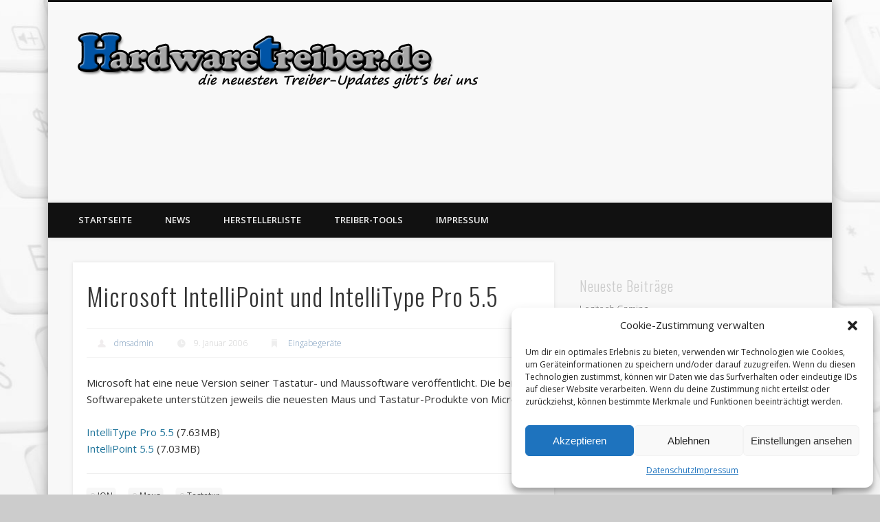

--- FILE ---
content_type: text/css
request_url: https://www.hardwaretreiber.de/wp-content/uploads/fonts/1986edb35d9fb711c14948febdb1174e/font.css?v=1674127092
body_size: 1097
content:
/*
 * Font file created by Local Google Fonts 0.20.0
 * Created: Thu, 19 Jan 2023 11:18:05 +0000
 * Handle: pinboard-web-font
 * Original URL: https://fonts.googleapis.com/css?family=Open+Sans:300,300italic,regular,italic,600,600italic|Oswald:300,300italic,regular,italic,600,600italic&amp;subset=latin
*/

/* cyrillic-ext */
@font-face {
  font-family: 'Open Sans';
  font-style: italic;
  font-weight: 300;
  font-stretch: 100%;
  src: url(https://www.hardwaretreiber.de/wp-content/uploads/fonts/1986edb35d9fb711c14948febdb1174e/open-sans-cyrillic-ext-v34-italic-300.woff2?c=1674127085) format('woff2');
  unicode-range: U+0460-052F, U+1C80-1C88, U+20B4, U+2DE0-2DFF, U+A640-A69F, U+FE2E-FE2F;
}
/* cyrillic */
@font-face {
  font-family: 'Open Sans';
  font-style: italic;
  font-weight: 300;
  font-stretch: 100%;
  src: url(https://www.hardwaretreiber.de/wp-content/uploads/fonts/1986edb35d9fb711c14948febdb1174e/open-sans-cyrillic-v34-italic-300.woff2?c=1674127085) format('woff2');
  unicode-range: U+0301, U+0400-045F, U+0490-0491, U+04B0-04B1, U+2116;
}
/* greek-ext */
@font-face {
  font-family: 'Open Sans';
  font-style: italic;
  font-weight: 300;
  font-stretch: 100%;
  src: url(https://www.hardwaretreiber.de/wp-content/uploads/fonts/1986edb35d9fb711c14948febdb1174e/open-sans-greek-ext-v34-italic-300.woff2?c=1674127086) format('woff2');
  unicode-range: U+1F00-1FFF;
}
/* greek */
@font-face {
  font-family: 'Open Sans';
  font-style: italic;
  font-weight: 300;
  font-stretch: 100%;
  src: url(https://www.hardwaretreiber.de/wp-content/uploads/fonts/1986edb35d9fb711c14948febdb1174e/open-sans-greek-v34-italic-300.woff2?c=1674127086) format('woff2');
  unicode-range: U+0370-03FF;
}
/* hebrew */
@font-face {
  font-family: 'Open Sans';
  font-style: italic;
  font-weight: 300;
  font-stretch: 100%;
  src: url(https://www.hardwaretreiber.de/wp-content/uploads/fonts/1986edb35d9fb711c14948febdb1174e/open-sans-hebrew-v34-italic-300.woff2?c=1674127086) format('woff2');
  unicode-range: U+0590-05FF, U+200C-2010, U+20AA, U+25CC, U+FB1D-FB4F;
}
/* vietnamese */
@font-face {
  font-family: 'Open Sans';
  font-style: italic;
  font-weight: 300;
  font-stretch: 100%;
  src: url(https://www.hardwaretreiber.de/wp-content/uploads/fonts/1986edb35d9fb711c14948febdb1174e/open-sans-vietnamese-v34-italic-300.woff2?c=1674127086) format('woff2');
  unicode-range: U+0102-0103, U+0110-0111, U+0128-0129, U+0168-0169, U+01A0-01A1, U+01AF-01B0, U+1EA0-1EF9, U+20AB;
}
/* latin-ext */
@font-face {
  font-family: 'Open Sans';
  font-style: italic;
  font-weight: 300;
  font-stretch: 100%;
  src: url(https://www.hardwaretreiber.de/wp-content/uploads/fonts/1986edb35d9fb711c14948febdb1174e/open-sans-latin-ext-v34-italic-300.woff2?c=1674127086) format('woff2');
  unicode-range: U+0100-024F, U+0259, U+1E00-1EFF, U+2020, U+20A0-20AB, U+20AD-20CF, U+2113, U+2C60-2C7F, U+A720-A7FF;
}
/* latin */
@font-face {
  font-family: 'Open Sans';
  font-style: italic;
  font-weight: 300;
  font-stretch: 100%;
  src: url(https://www.hardwaretreiber.de/wp-content/uploads/fonts/1986edb35d9fb711c14948febdb1174e/open-sans-latin-v34-italic-300.woff2?c=1674127086) format('woff2');
  unicode-range: U+0000-00FF, U+0131, U+0152-0153, U+02BB-02BC, U+02C6, U+02DA, U+02DC, U+2000-206F, U+2074, U+20AC, U+2122, U+2191, U+2193, U+2212, U+2215, U+FEFF, U+FFFD;
}
/* cyrillic-ext */
@font-face {
  font-family: 'Open Sans';
  font-style: italic;
  font-weight: 400;
  font-stretch: 100%;
  src: url(https://www.hardwaretreiber.de/wp-content/uploads/fonts/1986edb35d9fb711c14948febdb1174e/open-sans-cyrillic-ext-v34-italic-300.woff2?c=1674127085) format('woff2');
  unicode-range: U+0460-052F, U+1C80-1C88, U+20B4, U+2DE0-2DFF, U+A640-A69F, U+FE2E-FE2F;
}
/* cyrillic */
@font-face {
  font-family: 'Open Sans';
  font-style: italic;
  font-weight: 400;
  font-stretch: 100%;
  src: url(https://www.hardwaretreiber.de/wp-content/uploads/fonts/1986edb35d9fb711c14948febdb1174e/open-sans-cyrillic-v34-italic-300.woff2?c=1674127085) format('woff2');
  unicode-range: U+0301, U+0400-045F, U+0490-0491, U+04B0-04B1, U+2116;
}
/* greek-ext */
@font-face {
  font-family: 'Open Sans';
  font-style: italic;
  font-weight: 400;
  font-stretch: 100%;
  src: url(https://www.hardwaretreiber.de/wp-content/uploads/fonts/1986edb35d9fb711c14948febdb1174e/open-sans-greek-ext-v34-italic-300.woff2?c=1674127086) format('woff2');
  unicode-range: U+1F00-1FFF;
}
/* greek */
@font-face {
  font-family: 'Open Sans';
  font-style: italic;
  font-weight: 400;
  font-stretch: 100%;
  src: url(https://www.hardwaretreiber.de/wp-content/uploads/fonts/1986edb35d9fb711c14948febdb1174e/open-sans-greek-v34-italic-300.woff2?c=1674127086) format('woff2');
  unicode-range: U+0370-03FF;
}
/* hebrew */
@font-face {
  font-family: 'Open Sans';
  font-style: italic;
  font-weight: 400;
  font-stretch: 100%;
  src: url(https://www.hardwaretreiber.de/wp-content/uploads/fonts/1986edb35d9fb711c14948febdb1174e/open-sans-hebrew-v34-italic-300.woff2?c=1674127086) format('woff2');
  unicode-range: U+0590-05FF, U+200C-2010, U+20AA, U+25CC, U+FB1D-FB4F;
}
/* vietnamese */
@font-face {
  font-family: 'Open Sans';
  font-style: italic;
  font-weight: 400;
  font-stretch: 100%;
  src: url(https://www.hardwaretreiber.de/wp-content/uploads/fonts/1986edb35d9fb711c14948febdb1174e/open-sans-vietnamese-v34-italic-300.woff2?c=1674127086) format('woff2');
  unicode-range: U+0102-0103, U+0110-0111, U+0128-0129, U+0168-0169, U+01A0-01A1, U+01AF-01B0, U+1EA0-1EF9, U+20AB;
}
/* latin-ext */
@font-face {
  font-family: 'Open Sans';
  font-style: italic;
  font-weight: 400;
  font-stretch: 100%;
  src: url(https://www.hardwaretreiber.de/wp-content/uploads/fonts/1986edb35d9fb711c14948febdb1174e/open-sans-latin-ext-v34-italic-300.woff2?c=1674127086) format('woff2');
  unicode-range: U+0100-024F, U+0259, U+1E00-1EFF, U+2020, U+20A0-20AB, U+20AD-20CF, U+2113, U+2C60-2C7F, U+A720-A7FF;
}
/* latin */
@font-face {
  font-family: 'Open Sans';
  font-style: italic;
  font-weight: 400;
  font-stretch: 100%;
  src: url(https://www.hardwaretreiber.de/wp-content/uploads/fonts/1986edb35d9fb711c14948febdb1174e/open-sans-latin-v34-italic-300.woff2?c=1674127086) format('woff2');
  unicode-range: U+0000-00FF, U+0131, U+0152-0153, U+02BB-02BC, U+02C6, U+02DA, U+02DC, U+2000-206F, U+2074, U+20AC, U+2122, U+2191, U+2193, U+2212, U+2215, U+FEFF, U+FFFD;
}
/* cyrillic-ext */
@font-face {
  font-family: 'Open Sans';
  font-style: italic;
  font-weight: 600;
  font-stretch: 100%;
  src: url(https://www.hardwaretreiber.de/wp-content/uploads/fonts/1986edb35d9fb711c14948febdb1174e/open-sans-cyrillic-ext-v34-italic-300.woff2?c=1674127085) format('woff2');
  unicode-range: U+0460-052F, U+1C80-1C88, U+20B4, U+2DE0-2DFF, U+A640-A69F, U+FE2E-FE2F;
}
/* cyrillic */
@font-face {
  font-family: 'Open Sans';
  font-style: italic;
  font-weight: 600;
  font-stretch: 100%;
  src: url(https://www.hardwaretreiber.de/wp-content/uploads/fonts/1986edb35d9fb711c14948febdb1174e/open-sans-cyrillic-v34-italic-300.woff2?c=1674127085) format('woff2');
  unicode-range: U+0301, U+0400-045F, U+0490-0491, U+04B0-04B1, U+2116;
}
/* greek-ext */
@font-face {
  font-family: 'Open Sans';
  font-style: italic;
  font-weight: 600;
  font-stretch: 100%;
  src: url(https://www.hardwaretreiber.de/wp-content/uploads/fonts/1986edb35d9fb711c14948febdb1174e/open-sans-greek-ext-v34-italic-300.woff2?c=1674127086) format('woff2');
  unicode-range: U+1F00-1FFF;
}
/* greek */
@font-face {
  font-family: 'Open Sans';
  font-style: italic;
  font-weight: 600;
  font-stretch: 100%;
  src: url(https://www.hardwaretreiber.de/wp-content/uploads/fonts/1986edb35d9fb711c14948febdb1174e/open-sans-greek-v34-italic-300.woff2?c=1674127086) format('woff2');
  unicode-range: U+0370-03FF;
}
/* hebrew */
@font-face {
  font-family: 'Open Sans';
  font-style: italic;
  font-weight: 600;
  font-stretch: 100%;
  src: url(https://www.hardwaretreiber.de/wp-content/uploads/fonts/1986edb35d9fb711c14948febdb1174e/open-sans-hebrew-v34-italic-300.woff2?c=1674127086) format('woff2');
  unicode-range: U+0590-05FF, U+200C-2010, U+20AA, U+25CC, U+FB1D-FB4F;
}
/* vietnamese */
@font-face {
  font-family: 'Open Sans';
  font-style: italic;
  font-weight: 600;
  font-stretch: 100%;
  src: url(https://www.hardwaretreiber.de/wp-content/uploads/fonts/1986edb35d9fb711c14948febdb1174e/open-sans-vietnamese-v34-italic-300.woff2?c=1674127086) format('woff2');
  unicode-range: U+0102-0103, U+0110-0111, U+0128-0129, U+0168-0169, U+01A0-01A1, U+01AF-01B0, U+1EA0-1EF9, U+20AB;
}
/* latin-ext */
@font-face {
  font-family: 'Open Sans';
  font-style: italic;
  font-weight: 600;
  font-stretch: 100%;
  src: url(https://www.hardwaretreiber.de/wp-content/uploads/fonts/1986edb35d9fb711c14948febdb1174e/open-sans-latin-ext-v34-italic-300.woff2?c=1674127086) format('woff2');
  unicode-range: U+0100-024F, U+0259, U+1E00-1EFF, U+2020, U+20A0-20AB, U+20AD-20CF, U+2113, U+2C60-2C7F, U+A720-A7FF;
}
/* latin */
@font-face {
  font-family: 'Open Sans';
  font-style: italic;
  font-weight: 600;
  font-stretch: 100%;
  src: url(https://www.hardwaretreiber.de/wp-content/uploads/fonts/1986edb35d9fb711c14948febdb1174e/open-sans-latin-v34-italic-300.woff2?c=1674127086) format('woff2');
  unicode-range: U+0000-00FF, U+0131, U+0152-0153, U+02BB-02BC, U+02C6, U+02DA, U+02DC, U+2000-206F, U+2074, U+20AC, U+2122, U+2191, U+2193, U+2212, U+2215, U+FEFF, U+FFFD;
}
/* cyrillic-ext */
@font-face {
  font-family: 'Open Sans';
  font-style: normal;
  font-weight: 300;
  font-stretch: 100%;
  src: url(https://www.hardwaretreiber.de/wp-content/uploads/fonts/1986edb35d9fb711c14948febdb1174e/open-sans-cyrillic-ext-v34-normal-300.woff2?c=1674127088) format('woff2');
  unicode-range: U+0460-052F, U+1C80-1C88, U+20B4, U+2DE0-2DFF, U+A640-A69F, U+FE2E-FE2F;
}
/* cyrillic */
@font-face {
  font-family: 'Open Sans';
  font-style: normal;
  font-weight: 300;
  font-stretch: 100%;
  src: url(https://www.hardwaretreiber.de/wp-content/uploads/fonts/1986edb35d9fb711c14948febdb1174e/open-sans-cyrillic-v34-normal-300.woff2?c=1674127088) format('woff2');
  unicode-range: U+0301, U+0400-045F, U+0490-0491, U+04B0-04B1, U+2116;
}
/* greek-ext */
@font-face {
  font-family: 'Open Sans';
  font-style: normal;
  font-weight: 300;
  font-stretch: 100%;
  src: url(https://www.hardwaretreiber.de/wp-content/uploads/fonts/1986edb35d9fb711c14948febdb1174e/open-sans-greek-ext-v34-normal-300.woff2?c=1674127088) format('woff2');
  unicode-range: U+1F00-1FFF;
}
/* greek */
@font-face {
  font-family: 'Open Sans';
  font-style: normal;
  font-weight: 300;
  font-stretch: 100%;
  src: url(https://www.hardwaretreiber.de/wp-content/uploads/fonts/1986edb35d9fb711c14948febdb1174e/open-sans-greek-v34-normal-300.woff2?c=1674127088) format('woff2');
  unicode-range: U+0370-03FF;
}
/* hebrew */
@font-face {
  font-family: 'Open Sans';
  font-style: normal;
  font-weight: 300;
  font-stretch: 100%;
  src: url(https://www.hardwaretreiber.de/wp-content/uploads/fonts/1986edb35d9fb711c14948febdb1174e/open-sans-hebrew-v34-normal-300.woff2?c=1674127088) format('woff2');
  unicode-range: U+0590-05FF, U+200C-2010, U+20AA, U+25CC, U+FB1D-FB4F;
}
/* vietnamese */
@font-face {
  font-family: 'Open Sans';
  font-style: normal;
  font-weight: 300;
  font-stretch: 100%;
  src: url(https://www.hardwaretreiber.de/wp-content/uploads/fonts/1986edb35d9fb711c14948febdb1174e/open-sans-vietnamese-v34-normal-300.woff2?c=1674127088) format('woff2');
  unicode-range: U+0102-0103, U+0110-0111, U+0128-0129, U+0168-0169, U+01A0-01A1, U+01AF-01B0, U+1EA0-1EF9, U+20AB;
}
/* latin-ext */
@font-face {
  font-family: 'Open Sans';
  font-style: normal;
  font-weight: 300;
  font-stretch: 100%;
  src: url(https://www.hardwaretreiber.de/wp-content/uploads/fonts/1986edb35d9fb711c14948febdb1174e/open-sans-latin-ext-v34-normal-300.woff2?c=1674127089) format('woff2');
  unicode-range: U+0100-024F, U+0259, U+1E00-1EFF, U+2020, U+20A0-20AB, U+20AD-20CF, U+2113, U+2C60-2C7F, U+A720-A7FF;
}
/* latin */
@font-face {
  font-family: 'Open Sans';
  font-style: normal;
  font-weight: 300;
  font-stretch: 100%;
  src: url(https://www.hardwaretreiber.de/wp-content/uploads/fonts/1986edb35d9fb711c14948febdb1174e/open-sans-latin-v34-normal-300.woff2?c=1674127089) format('woff2');
  unicode-range: U+0000-00FF, U+0131, U+0152-0153, U+02BB-02BC, U+02C6, U+02DA, U+02DC, U+2000-206F, U+2074, U+20AC, U+2122, U+2191, U+2193, U+2212, U+2215, U+FEFF, U+FFFD;
}
/* cyrillic-ext */
@font-face {
  font-family: 'Open Sans';
  font-style: normal;
  font-weight: 400;
  font-stretch: 100%;
  src: url(https://www.hardwaretreiber.de/wp-content/uploads/fonts/1986edb35d9fb711c14948febdb1174e/open-sans-cyrillic-ext-v34-normal-300.woff2?c=1674127088) format('woff2');
  unicode-range: U+0460-052F, U+1C80-1C88, U+20B4, U+2DE0-2DFF, U+A640-A69F, U+FE2E-FE2F;
}
/* cyrillic */
@font-face {
  font-family: 'Open Sans';
  font-style: normal;
  font-weight: 400;
  font-stretch: 100%;
  src: url(https://www.hardwaretreiber.de/wp-content/uploads/fonts/1986edb35d9fb711c14948febdb1174e/open-sans-cyrillic-v34-normal-300.woff2?c=1674127088) format('woff2');
  unicode-range: U+0301, U+0400-045F, U+0490-0491, U+04B0-04B1, U+2116;
}
/* greek-ext */
@font-face {
  font-family: 'Open Sans';
  font-style: normal;
  font-weight: 400;
  font-stretch: 100%;
  src: url(https://www.hardwaretreiber.de/wp-content/uploads/fonts/1986edb35d9fb711c14948febdb1174e/open-sans-greek-ext-v34-normal-300.woff2?c=1674127088) format('woff2');
  unicode-range: U+1F00-1FFF;
}
/* greek */
@font-face {
  font-family: 'Open Sans';
  font-style: normal;
  font-weight: 400;
  font-stretch: 100%;
  src: url(https://www.hardwaretreiber.de/wp-content/uploads/fonts/1986edb35d9fb711c14948febdb1174e/open-sans-greek-v34-normal-300.woff2?c=1674127088) format('woff2');
  unicode-range: U+0370-03FF;
}
/* hebrew */
@font-face {
  font-family: 'Open Sans';
  font-style: normal;
  font-weight: 400;
  font-stretch: 100%;
  src: url(https://www.hardwaretreiber.de/wp-content/uploads/fonts/1986edb35d9fb711c14948febdb1174e/open-sans-hebrew-v34-normal-300.woff2?c=1674127088) format('woff2');
  unicode-range: U+0590-05FF, U+200C-2010, U+20AA, U+25CC, U+FB1D-FB4F;
}
/* vietnamese */
@font-face {
  font-family: 'Open Sans';
  font-style: normal;
  font-weight: 400;
  font-stretch: 100%;
  src: url(https://www.hardwaretreiber.de/wp-content/uploads/fonts/1986edb35d9fb711c14948febdb1174e/open-sans-vietnamese-v34-normal-300.woff2?c=1674127088) format('woff2');
  unicode-range: U+0102-0103, U+0110-0111, U+0128-0129, U+0168-0169, U+01A0-01A1, U+01AF-01B0, U+1EA0-1EF9, U+20AB;
}
/* latin-ext */
@font-face {
  font-family: 'Open Sans';
  font-style: normal;
  font-weight: 400;
  font-stretch: 100%;
  src: url(https://www.hardwaretreiber.de/wp-content/uploads/fonts/1986edb35d9fb711c14948febdb1174e/open-sans-latin-ext-v34-normal-300.woff2?c=1674127089) format('woff2');
  unicode-range: U+0100-024F, U+0259, U+1E00-1EFF, U+2020, U+20A0-20AB, U+20AD-20CF, U+2113, U+2C60-2C7F, U+A720-A7FF;
}
/* latin */
@font-face {
  font-family: 'Open Sans';
  font-style: normal;
  font-weight: 400;
  font-stretch: 100%;
  src: url(https://www.hardwaretreiber.de/wp-content/uploads/fonts/1986edb35d9fb711c14948febdb1174e/open-sans-latin-v34-normal-300.woff2?c=1674127089) format('woff2');
  unicode-range: U+0000-00FF, U+0131, U+0152-0153, U+02BB-02BC, U+02C6, U+02DA, U+02DC, U+2000-206F, U+2074, U+20AC, U+2122, U+2191, U+2193, U+2212, U+2215, U+FEFF, U+FFFD;
}
/* cyrillic-ext */
@font-face {
  font-family: 'Open Sans';
  font-style: normal;
  font-weight: 600;
  font-stretch: 100%;
  src: url(https://www.hardwaretreiber.de/wp-content/uploads/fonts/1986edb35d9fb711c14948febdb1174e/open-sans-cyrillic-ext-v34-normal-300.woff2?c=1674127088) format('woff2');
  unicode-range: U+0460-052F, U+1C80-1C88, U+20B4, U+2DE0-2DFF, U+A640-A69F, U+FE2E-FE2F;
}
/* cyrillic */
@font-face {
  font-family: 'Open Sans';
  font-style: normal;
  font-weight: 600;
  font-stretch: 100%;
  src: url(https://www.hardwaretreiber.de/wp-content/uploads/fonts/1986edb35d9fb711c14948febdb1174e/open-sans-cyrillic-v34-normal-300.woff2?c=1674127088) format('woff2');
  unicode-range: U+0301, U+0400-045F, U+0490-0491, U+04B0-04B1, U+2116;
}
/* greek-ext */
@font-face {
  font-family: 'Open Sans';
  font-style: normal;
  font-weight: 600;
  font-stretch: 100%;
  src: url(https://www.hardwaretreiber.de/wp-content/uploads/fonts/1986edb35d9fb711c14948febdb1174e/open-sans-greek-ext-v34-normal-300.woff2?c=1674127088) format('woff2');
  unicode-range: U+1F00-1FFF;
}
/* greek */
@font-face {
  font-family: 'Open Sans';
  font-style: normal;
  font-weight: 600;
  font-stretch: 100%;
  src: url(https://www.hardwaretreiber.de/wp-content/uploads/fonts/1986edb35d9fb711c14948febdb1174e/open-sans-greek-v34-normal-300.woff2?c=1674127088) format('woff2');
  unicode-range: U+0370-03FF;
}
/* hebrew */
@font-face {
  font-family: 'Open Sans';
  font-style: normal;
  font-weight: 600;
  font-stretch: 100%;
  src: url(https://www.hardwaretreiber.de/wp-content/uploads/fonts/1986edb35d9fb711c14948febdb1174e/open-sans-hebrew-v34-normal-300.woff2?c=1674127088) format('woff2');
  unicode-range: U+0590-05FF, U+200C-2010, U+20AA, U+25CC, U+FB1D-FB4F;
}
/* vietnamese */
@font-face {
  font-family: 'Open Sans';
  font-style: normal;
  font-weight: 600;
  font-stretch: 100%;
  src: url(https://www.hardwaretreiber.de/wp-content/uploads/fonts/1986edb35d9fb711c14948febdb1174e/open-sans-vietnamese-v34-normal-300.woff2?c=1674127088) format('woff2');
  unicode-range: U+0102-0103, U+0110-0111, U+0128-0129, U+0168-0169, U+01A0-01A1, U+01AF-01B0, U+1EA0-1EF9, U+20AB;
}
/* latin-ext */
@font-face {
  font-family: 'Open Sans';
  font-style: normal;
  font-weight: 600;
  font-stretch: 100%;
  src: url(https://www.hardwaretreiber.de/wp-content/uploads/fonts/1986edb35d9fb711c14948febdb1174e/open-sans-latin-ext-v34-normal-300.woff2?c=1674127089) format('woff2');
  unicode-range: U+0100-024F, U+0259, U+1E00-1EFF, U+2020, U+20A0-20AB, U+20AD-20CF, U+2113, U+2C60-2C7F, U+A720-A7FF;
}
/* latin */
@font-face {
  font-family: 'Open Sans';
  font-style: normal;
  font-weight: 600;
  font-stretch: 100%;
  src: url(https://www.hardwaretreiber.de/wp-content/uploads/fonts/1986edb35d9fb711c14948febdb1174e/open-sans-latin-v34-normal-300.woff2?c=1674127089) format('woff2');
  unicode-range: U+0000-00FF, U+0131, U+0152-0153, U+02BB-02BC, U+02C6, U+02DA, U+02DC, U+2000-206F, U+2074, U+20AC, U+2122, U+2191, U+2193, U+2212, U+2215, U+FEFF, U+FFFD;
}
/* cyrillic-ext */
@font-face {
  font-family: 'Oswald';
  font-style: normal;
  font-weight: 300;
  src: url(https://www.hardwaretreiber.de/wp-content/uploads/fonts/1986edb35d9fb711c14948febdb1174e/oswald-cyrillic-ext-v49-normal-300.woff2?c=1674127090) format('woff2');
  unicode-range: U+0460-052F, U+1C80-1C88, U+20B4, U+2DE0-2DFF, U+A640-A69F, U+FE2E-FE2F;
}
/* cyrillic */
@font-face {
  font-family: 'Oswald';
  font-style: normal;
  font-weight: 300;
  src: url(https://www.hardwaretreiber.de/wp-content/uploads/fonts/1986edb35d9fb711c14948febdb1174e/oswald-cyrillic-v49-normal-300.woff2?c=1674127091) format('woff2');
  unicode-range: U+0301, U+0400-045F, U+0490-0491, U+04B0-04B1, U+2116;
}
/* vietnamese */
@font-face {
  font-family: 'Oswald';
  font-style: normal;
  font-weight: 300;
  src: url(https://www.hardwaretreiber.de/wp-content/uploads/fonts/1986edb35d9fb711c14948febdb1174e/oswald-vietnamese-v49-normal-300.woff2?c=1674127091) format('woff2');
  unicode-range: U+0102-0103, U+0110-0111, U+0128-0129, U+0168-0169, U+01A0-01A1, U+01AF-01B0, U+1EA0-1EF9, U+20AB;
}
/* latin-ext */
@font-face {
  font-family: 'Oswald';
  font-style: normal;
  font-weight: 300;
  src: url(https://www.hardwaretreiber.de/wp-content/uploads/fonts/1986edb35d9fb711c14948febdb1174e/oswald-latin-ext-v49-normal-300.woff2?c=1674127091) format('woff2');
  unicode-range: U+0100-024F, U+0259, U+1E00-1EFF, U+2020, U+20A0-20AB, U+20AD-20CF, U+2113, U+2C60-2C7F, U+A720-A7FF;
}
/* latin */
@font-face {
  font-family: 'Oswald';
  font-style: normal;
  font-weight: 300;
  src: url(https://www.hardwaretreiber.de/wp-content/uploads/fonts/1986edb35d9fb711c14948febdb1174e/oswald-latin-v49-normal-300.woff2?c=1674127091) format('woff2');
  unicode-range: U+0000-00FF, U+0131, U+0152-0153, U+02BB-02BC, U+02C6, U+02DA, U+02DC, U+2000-206F, U+2074, U+20AC, U+2122, U+2191, U+2193, U+2212, U+2215, U+FEFF, U+FFFD;
}
/* cyrillic-ext */
@font-face {
  font-family: 'Oswald';
  font-style: normal;
  font-weight: 400;
  src: url(https://www.hardwaretreiber.de/wp-content/uploads/fonts/1986edb35d9fb711c14948febdb1174e/oswald-cyrillic-ext-v49-normal-300.woff2?c=1674127090) format('woff2');
  unicode-range: U+0460-052F, U+1C80-1C88, U+20B4, U+2DE0-2DFF, U+A640-A69F, U+FE2E-FE2F;
}
/* cyrillic */
@font-face {
  font-family: 'Oswald';
  font-style: normal;
  font-weight: 400;
  src: url(https://www.hardwaretreiber.de/wp-content/uploads/fonts/1986edb35d9fb711c14948febdb1174e/oswald-cyrillic-v49-normal-300.woff2?c=1674127091) format('woff2');
  unicode-range: U+0301, U+0400-045F, U+0490-0491, U+04B0-04B1, U+2116;
}
/* vietnamese */
@font-face {
  font-family: 'Oswald';
  font-style: normal;
  font-weight: 400;
  src: url(https://www.hardwaretreiber.de/wp-content/uploads/fonts/1986edb35d9fb711c14948febdb1174e/oswald-vietnamese-v49-normal-300.woff2?c=1674127091) format('woff2');
  unicode-range: U+0102-0103, U+0110-0111, U+0128-0129, U+0168-0169, U+01A0-01A1, U+01AF-01B0, U+1EA0-1EF9, U+20AB;
}
/* latin-ext */
@font-face {
  font-family: 'Oswald';
  font-style: normal;
  font-weight: 400;
  src: url(https://www.hardwaretreiber.de/wp-content/uploads/fonts/1986edb35d9fb711c14948febdb1174e/oswald-latin-ext-v49-normal-300.woff2?c=1674127091) format('woff2');
  unicode-range: U+0100-024F, U+0259, U+1E00-1EFF, U+2020, U+20A0-20AB, U+20AD-20CF, U+2113, U+2C60-2C7F, U+A720-A7FF;
}
/* latin */
@font-face {
  font-family: 'Oswald';
  font-style: normal;
  font-weight: 400;
  src: url(https://www.hardwaretreiber.de/wp-content/uploads/fonts/1986edb35d9fb711c14948febdb1174e/oswald-latin-v49-normal-300.woff2?c=1674127091) format('woff2');
  unicode-range: U+0000-00FF, U+0131, U+0152-0153, U+02BB-02BC, U+02C6, U+02DA, U+02DC, U+2000-206F, U+2074, U+20AC, U+2122, U+2191, U+2193, U+2212, U+2215, U+FEFF, U+FFFD;
}
/* cyrillic-ext */
@font-face {
  font-family: 'Oswald';
  font-style: normal;
  font-weight: 600;
  src: url(https://www.hardwaretreiber.de/wp-content/uploads/fonts/1986edb35d9fb711c14948febdb1174e/oswald-cyrillic-ext-v49-normal-300.woff2?c=1674127090) format('woff2');
  unicode-range: U+0460-052F, U+1C80-1C88, U+20B4, U+2DE0-2DFF, U+A640-A69F, U+FE2E-FE2F;
}
/* cyrillic */
@font-face {
  font-family: 'Oswald';
  font-style: normal;
  font-weight: 600;
  src: url(https://www.hardwaretreiber.de/wp-content/uploads/fonts/1986edb35d9fb711c14948febdb1174e/oswald-cyrillic-v49-normal-300.woff2?c=1674127091) format('woff2');
  unicode-range: U+0301, U+0400-045F, U+0490-0491, U+04B0-04B1, U+2116;
}
/* vietnamese */
@font-face {
  font-family: 'Oswald';
  font-style: normal;
  font-weight: 600;
  src: url(https://www.hardwaretreiber.de/wp-content/uploads/fonts/1986edb35d9fb711c14948febdb1174e/oswald-vietnamese-v49-normal-300.woff2?c=1674127091) format('woff2');
  unicode-range: U+0102-0103, U+0110-0111, U+0128-0129, U+0168-0169, U+01A0-01A1, U+01AF-01B0, U+1EA0-1EF9, U+20AB;
}
/* latin-ext */
@font-face {
  font-family: 'Oswald';
  font-style: normal;
  font-weight: 600;
  src: url(https://www.hardwaretreiber.de/wp-content/uploads/fonts/1986edb35d9fb711c14948febdb1174e/oswald-latin-ext-v49-normal-300.woff2?c=1674127091) format('woff2');
  unicode-range: U+0100-024F, U+0259, U+1E00-1EFF, U+2020, U+20A0-20AB, U+20AD-20CF, U+2113, U+2C60-2C7F, U+A720-A7FF;
}
/* latin */
@font-face {
  font-family: 'Oswald';
  font-style: normal;
  font-weight: 600;
  src: url(https://www.hardwaretreiber.de/wp-content/uploads/fonts/1986edb35d9fb711c14948febdb1174e/oswald-latin-v49-normal-300.woff2?c=1674127091) format('woff2');
  unicode-range: U+0000-00FF, U+0131, U+0152-0153, U+02BB-02BC, U+02C6, U+02DA, U+02DC, U+2000-206F, U+2074, U+20AC, U+2122, U+2191, U+2193, U+2212, U+2215, U+FEFF, U+FFFD;
}
